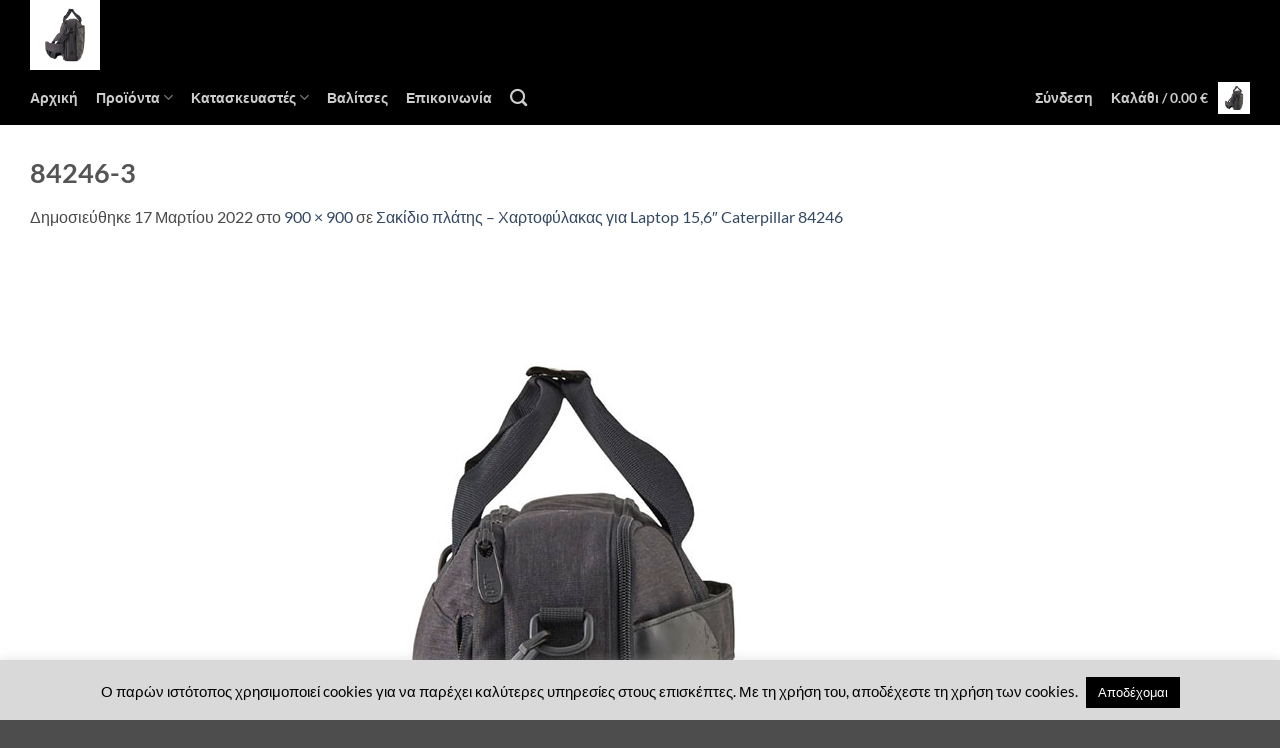

--- FILE ---
content_type: text/html; charset=UTF-8
request_url: https://www.liontosbags.gr/?attachment_id=2934
body_size: 76159
content:

<!DOCTYPE html>
<html lang="el" class="loading-site no-js">
<head>
	<meta charset="UTF-8" />
	<link rel="profile" href="https://gmpg.org/xfn/11" />
	<link rel="pingback" href="https://www.liontosbags.gr/xmlrpc.php" />

	<script>(function(html){html.className = html.className.replace(/\bno-js\b/,'js')})(document.documentElement);</script>
<meta name='robots' content='index, follow, max-image-preview:large, max-snippet:-1, max-video-preview:-1' />
<meta name="viewport" content="width=device-width, initial-scale=1" />
	<!-- This site is optimized with the Yoast SEO plugin v26.8 - https://yoast.com/product/yoast-seo-wordpress/ -->
	<title>84246-3 | Liontosbags.gr</title>
	<link rel="canonical" href="https://www.liontosbags.gr/" />
	<meta property="og:locale" content="el_GR" />
	<meta property="og:type" content="article" />
	<meta property="og:title" content="84246-3 | Liontosbags.gr" />
	<meta property="og:url" content="https://www.liontosbags.gr/" />
	<meta property="og:site_name" content="Liontosbags.gr" />
	<meta property="og:image" content="https://www.liontosbags.gr" />
	<meta property="og:image:width" content="900" />
	<meta property="og:image:height" content="900" />
	<meta property="og:image:type" content="image/jpeg" />
	<script type="application/ld+json" class="yoast-schema-graph">{"@context":"https://schema.org","@graph":[{"@type":"WebPage","@id":"https://www.liontosbags.gr/","url":"https://www.liontosbags.gr/","name":"84246-3 | Liontosbags.gr","isPartOf":{"@id":"https://www.liontosbags.gr/#website"},"primaryImageOfPage":{"@id":"https://www.liontosbags.gr/#primaryimage"},"image":{"@id":"https://www.liontosbags.gr/#primaryimage"},"thumbnailUrl":"https://www.liontosbags.gr/wp-content/uploads/2022/03/84246-3.jpg","datePublished":"2022-03-17T14:00:16+00:00","breadcrumb":{"@id":"https://www.liontosbags.gr/#breadcrumb"},"inLanguage":"el","potentialAction":[{"@type":"ReadAction","target":["https://www.liontosbags.gr/"]}]},{"@type":"ImageObject","inLanguage":"el","@id":"https://www.liontosbags.gr/#primaryimage","url":"https://www.liontosbags.gr/wp-content/uploads/2022/03/84246-3.jpg","contentUrl":"https://www.liontosbags.gr/wp-content/uploads/2022/03/84246-3.jpg","width":900,"height":900},{"@type":"BreadcrumbList","@id":"https://www.liontosbags.gr/#breadcrumb","itemListElement":[{"@type":"ListItem","position":1,"name":"Home","item":"https://www.liontosbags.gr/"},{"@type":"ListItem","position":2,"name":"Σακίδιο πλάτης &#8211; Χαρτοφύλακας για Laptop 15,6″ Caterpillar 84246","item":"https://www.liontosbags.gr/products/caterpillar-84246/"},{"@type":"ListItem","position":3,"name":"84246-3"}]},{"@type":"WebSite","@id":"https://www.liontosbags.gr/#website","url":"https://www.liontosbags.gr/","name":"Liontosbags.gr","description":"Βαλίτσες και Eίδη Ταξιδίου","potentialAction":[{"@type":"SearchAction","target":{"@type":"EntryPoint","urlTemplate":"https://www.liontosbags.gr/?s={search_term_string}"},"query-input":{"@type":"PropertyValueSpecification","valueRequired":true,"valueName":"search_term_string"}}],"inLanguage":"el"}]}</script>
	<!-- / Yoast SEO plugin. -->


<link rel='prefetch' href='https://www.liontosbags.gr/wp-content/themes/flatsome/assets/js/flatsome.js?ver=e2eddd6c228105dac048' />
<link rel='prefetch' href='https://www.liontosbags.gr/wp-content/themes/flatsome/assets/js/chunk.slider.js?ver=3.20.4' />
<link rel='prefetch' href='https://www.liontosbags.gr/wp-content/themes/flatsome/assets/js/chunk.popups.js?ver=3.20.4' />
<link rel='prefetch' href='https://www.liontosbags.gr/wp-content/themes/flatsome/assets/js/chunk.tooltips.js?ver=3.20.4' />
<link rel='prefetch' href='https://www.liontosbags.gr/wp-content/themes/flatsome/assets/js/woocommerce.js?ver=1c9be63d628ff7c3ff4c' />
<link rel="alternate" type="application/rss+xml" title="Ροή RSS &raquo; Liontosbags.gr" href="https://www.liontosbags.gr/feed/" />
<link rel="alternate" type="application/rss+xml" title="Ροή Σχολίων &raquo; Liontosbags.gr" href="https://www.liontosbags.gr/comments/feed/" />
<link rel="alternate" title="oEmbed (JSON)" type="application/json+oembed" href="https://www.liontosbags.gr/wp-json/oembed/1.0/embed?url=https%3A%2F%2Fwww.liontosbags.gr%2F%3Fattachment_id%3D2934%23main" />
<link rel="alternate" title="oEmbed (XML)" type="text/xml+oembed" href="https://www.liontosbags.gr/wp-json/oembed/1.0/embed?url=https%3A%2F%2Fwww.liontosbags.gr%2F%3Fattachment_id%3D2934%23main&#038;format=xml" />
<style id='wp-img-auto-sizes-contain-inline-css' type='text/css'>
img:is([sizes=auto i],[sizes^="auto," i]){contain-intrinsic-size:3000px 1500px}
/*# sourceURL=wp-img-auto-sizes-contain-inline-css */
</style>
<style id='wp-block-library-inline-css' type='text/css'>
:root{--wp-block-synced-color:#7a00df;--wp-block-synced-color--rgb:122,0,223;--wp-bound-block-color:var(--wp-block-synced-color);--wp-editor-canvas-background:#ddd;--wp-admin-theme-color:#007cba;--wp-admin-theme-color--rgb:0,124,186;--wp-admin-theme-color-darker-10:#006ba1;--wp-admin-theme-color-darker-10--rgb:0,107,160.5;--wp-admin-theme-color-darker-20:#005a87;--wp-admin-theme-color-darker-20--rgb:0,90,135;--wp-admin-border-width-focus:2px}@media (min-resolution:192dpi){:root{--wp-admin-border-width-focus:1.5px}}.wp-element-button{cursor:pointer}:root .has-very-light-gray-background-color{background-color:#eee}:root .has-very-dark-gray-background-color{background-color:#313131}:root .has-very-light-gray-color{color:#eee}:root .has-very-dark-gray-color{color:#313131}:root .has-vivid-green-cyan-to-vivid-cyan-blue-gradient-background{background:linear-gradient(135deg,#00d084,#0693e3)}:root .has-purple-crush-gradient-background{background:linear-gradient(135deg,#34e2e4,#4721fb 50%,#ab1dfe)}:root .has-hazy-dawn-gradient-background{background:linear-gradient(135deg,#faaca8,#dad0ec)}:root .has-subdued-olive-gradient-background{background:linear-gradient(135deg,#fafae1,#67a671)}:root .has-atomic-cream-gradient-background{background:linear-gradient(135deg,#fdd79a,#004a59)}:root .has-nightshade-gradient-background{background:linear-gradient(135deg,#330968,#31cdcf)}:root .has-midnight-gradient-background{background:linear-gradient(135deg,#020381,#2874fc)}:root{--wp--preset--font-size--normal:16px;--wp--preset--font-size--huge:42px}.has-regular-font-size{font-size:1em}.has-larger-font-size{font-size:2.625em}.has-normal-font-size{font-size:var(--wp--preset--font-size--normal)}.has-huge-font-size{font-size:var(--wp--preset--font-size--huge)}.has-text-align-center{text-align:center}.has-text-align-left{text-align:left}.has-text-align-right{text-align:right}.has-fit-text{white-space:nowrap!important}#end-resizable-editor-section{display:none}.aligncenter{clear:both}.items-justified-left{justify-content:flex-start}.items-justified-center{justify-content:center}.items-justified-right{justify-content:flex-end}.items-justified-space-between{justify-content:space-between}.screen-reader-text{border:0;clip-path:inset(50%);height:1px;margin:-1px;overflow:hidden;padding:0;position:absolute;width:1px;word-wrap:normal!important}.screen-reader-text:focus{background-color:#ddd;clip-path:none;color:#444;display:block;font-size:1em;height:auto;left:5px;line-height:normal;padding:15px 23px 14px;text-decoration:none;top:5px;width:auto;z-index:100000}html :where(.has-border-color){border-style:solid}html :where([style*=border-top-color]){border-top-style:solid}html :where([style*=border-right-color]){border-right-style:solid}html :where([style*=border-bottom-color]){border-bottom-style:solid}html :where([style*=border-left-color]){border-left-style:solid}html :where([style*=border-width]){border-style:solid}html :where([style*=border-top-width]){border-top-style:solid}html :where([style*=border-right-width]){border-right-style:solid}html :where([style*=border-bottom-width]){border-bottom-style:solid}html :where([style*=border-left-width]){border-left-style:solid}html :where(img[class*=wp-image-]){height:auto;max-width:100%}:where(figure){margin:0 0 1em}html :where(.is-position-sticky){--wp-admin--admin-bar--position-offset:var(--wp-admin--admin-bar--height,0px)}@media screen and (max-width:600px){html :where(.is-position-sticky){--wp-admin--admin-bar--position-offset:0px}}

/*# sourceURL=wp-block-library-inline-css */
</style><style id='global-styles-inline-css' type='text/css'>
:root{--wp--preset--aspect-ratio--square: 1;--wp--preset--aspect-ratio--4-3: 4/3;--wp--preset--aspect-ratio--3-4: 3/4;--wp--preset--aspect-ratio--3-2: 3/2;--wp--preset--aspect-ratio--2-3: 2/3;--wp--preset--aspect-ratio--16-9: 16/9;--wp--preset--aspect-ratio--9-16: 9/16;--wp--preset--color--black: #000000;--wp--preset--color--cyan-bluish-gray: #abb8c3;--wp--preset--color--white: #ffffff;--wp--preset--color--pale-pink: #f78da7;--wp--preset--color--vivid-red: #cf2e2e;--wp--preset--color--luminous-vivid-orange: #ff6900;--wp--preset--color--luminous-vivid-amber: #fcb900;--wp--preset--color--light-green-cyan: #7bdcb5;--wp--preset--color--vivid-green-cyan: #00d084;--wp--preset--color--pale-cyan-blue: #8ed1fc;--wp--preset--color--vivid-cyan-blue: #0693e3;--wp--preset--color--vivid-purple: #9b51e0;--wp--preset--color--primary: #446084;--wp--preset--color--secondary: #000000;--wp--preset--color--success: #627D47;--wp--preset--color--alert: #b20000;--wp--preset--gradient--vivid-cyan-blue-to-vivid-purple: linear-gradient(135deg,rgb(6,147,227) 0%,rgb(155,81,224) 100%);--wp--preset--gradient--light-green-cyan-to-vivid-green-cyan: linear-gradient(135deg,rgb(122,220,180) 0%,rgb(0,208,130) 100%);--wp--preset--gradient--luminous-vivid-amber-to-luminous-vivid-orange: linear-gradient(135deg,rgb(252,185,0) 0%,rgb(255,105,0) 100%);--wp--preset--gradient--luminous-vivid-orange-to-vivid-red: linear-gradient(135deg,rgb(255,105,0) 0%,rgb(207,46,46) 100%);--wp--preset--gradient--very-light-gray-to-cyan-bluish-gray: linear-gradient(135deg,rgb(238,238,238) 0%,rgb(169,184,195) 100%);--wp--preset--gradient--cool-to-warm-spectrum: linear-gradient(135deg,rgb(74,234,220) 0%,rgb(151,120,209) 20%,rgb(207,42,186) 40%,rgb(238,44,130) 60%,rgb(251,105,98) 80%,rgb(254,248,76) 100%);--wp--preset--gradient--blush-light-purple: linear-gradient(135deg,rgb(255,206,236) 0%,rgb(152,150,240) 100%);--wp--preset--gradient--blush-bordeaux: linear-gradient(135deg,rgb(254,205,165) 0%,rgb(254,45,45) 50%,rgb(107,0,62) 100%);--wp--preset--gradient--luminous-dusk: linear-gradient(135deg,rgb(255,203,112) 0%,rgb(199,81,192) 50%,rgb(65,88,208) 100%);--wp--preset--gradient--pale-ocean: linear-gradient(135deg,rgb(255,245,203) 0%,rgb(182,227,212) 50%,rgb(51,167,181) 100%);--wp--preset--gradient--electric-grass: linear-gradient(135deg,rgb(202,248,128) 0%,rgb(113,206,126) 100%);--wp--preset--gradient--midnight: linear-gradient(135deg,rgb(2,3,129) 0%,rgb(40,116,252) 100%);--wp--preset--font-size--small: 13px;--wp--preset--font-size--medium: 20px;--wp--preset--font-size--large: 36px;--wp--preset--font-size--x-large: 42px;--wp--preset--spacing--20: 0.44rem;--wp--preset--spacing--30: 0.67rem;--wp--preset--spacing--40: 1rem;--wp--preset--spacing--50: 1.5rem;--wp--preset--spacing--60: 2.25rem;--wp--preset--spacing--70: 3.38rem;--wp--preset--spacing--80: 5.06rem;--wp--preset--shadow--natural: 6px 6px 9px rgba(0, 0, 0, 0.2);--wp--preset--shadow--deep: 12px 12px 50px rgba(0, 0, 0, 0.4);--wp--preset--shadow--sharp: 6px 6px 0px rgba(0, 0, 0, 0.2);--wp--preset--shadow--outlined: 6px 6px 0px -3px rgb(255, 255, 255), 6px 6px rgb(0, 0, 0);--wp--preset--shadow--crisp: 6px 6px 0px rgb(0, 0, 0);}:where(body) { margin: 0; }.wp-site-blocks > .alignleft { float: left; margin-right: 2em; }.wp-site-blocks > .alignright { float: right; margin-left: 2em; }.wp-site-blocks > .aligncenter { justify-content: center; margin-left: auto; margin-right: auto; }:where(.is-layout-flex){gap: 0.5em;}:where(.is-layout-grid){gap: 0.5em;}.is-layout-flow > .alignleft{float: left;margin-inline-start: 0;margin-inline-end: 2em;}.is-layout-flow > .alignright{float: right;margin-inline-start: 2em;margin-inline-end: 0;}.is-layout-flow > .aligncenter{margin-left: auto !important;margin-right: auto !important;}.is-layout-constrained > .alignleft{float: left;margin-inline-start: 0;margin-inline-end: 2em;}.is-layout-constrained > .alignright{float: right;margin-inline-start: 2em;margin-inline-end: 0;}.is-layout-constrained > .aligncenter{margin-left: auto !important;margin-right: auto !important;}.is-layout-constrained > :where(:not(.alignleft):not(.alignright):not(.alignfull)){margin-left: auto !important;margin-right: auto !important;}body .is-layout-flex{display: flex;}.is-layout-flex{flex-wrap: wrap;align-items: center;}.is-layout-flex > :is(*, div){margin: 0;}body .is-layout-grid{display: grid;}.is-layout-grid > :is(*, div){margin: 0;}body{padding-top: 0px;padding-right: 0px;padding-bottom: 0px;padding-left: 0px;}a:where(:not(.wp-element-button)){text-decoration: none;}:root :where(.wp-element-button, .wp-block-button__link){background-color: #32373c;border-width: 0;color: #fff;font-family: inherit;font-size: inherit;font-style: inherit;font-weight: inherit;letter-spacing: inherit;line-height: inherit;padding-top: calc(0.667em + 2px);padding-right: calc(1.333em + 2px);padding-bottom: calc(0.667em + 2px);padding-left: calc(1.333em + 2px);text-decoration: none;text-transform: inherit;}.has-black-color{color: var(--wp--preset--color--black) !important;}.has-cyan-bluish-gray-color{color: var(--wp--preset--color--cyan-bluish-gray) !important;}.has-white-color{color: var(--wp--preset--color--white) !important;}.has-pale-pink-color{color: var(--wp--preset--color--pale-pink) !important;}.has-vivid-red-color{color: var(--wp--preset--color--vivid-red) !important;}.has-luminous-vivid-orange-color{color: var(--wp--preset--color--luminous-vivid-orange) !important;}.has-luminous-vivid-amber-color{color: var(--wp--preset--color--luminous-vivid-amber) !important;}.has-light-green-cyan-color{color: var(--wp--preset--color--light-green-cyan) !important;}.has-vivid-green-cyan-color{color: var(--wp--preset--color--vivid-green-cyan) !important;}.has-pale-cyan-blue-color{color: var(--wp--preset--color--pale-cyan-blue) !important;}.has-vivid-cyan-blue-color{color: var(--wp--preset--color--vivid-cyan-blue) !important;}.has-vivid-purple-color{color: var(--wp--preset--color--vivid-purple) !important;}.has-primary-color{color: var(--wp--preset--color--primary) !important;}.has-secondary-color{color: var(--wp--preset--color--secondary) !important;}.has-success-color{color: var(--wp--preset--color--success) !important;}.has-alert-color{color: var(--wp--preset--color--alert) !important;}.has-black-background-color{background-color: var(--wp--preset--color--black) !important;}.has-cyan-bluish-gray-background-color{background-color: var(--wp--preset--color--cyan-bluish-gray) !important;}.has-white-background-color{background-color: var(--wp--preset--color--white) !important;}.has-pale-pink-background-color{background-color: var(--wp--preset--color--pale-pink) !important;}.has-vivid-red-background-color{background-color: var(--wp--preset--color--vivid-red) !important;}.has-luminous-vivid-orange-background-color{background-color: var(--wp--preset--color--luminous-vivid-orange) !important;}.has-luminous-vivid-amber-background-color{background-color: var(--wp--preset--color--luminous-vivid-amber) !important;}.has-light-green-cyan-background-color{background-color: var(--wp--preset--color--light-green-cyan) !important;}.has-vivid-green-cyan-background-color{background-color: var(--wp--preset--color--vivid-green-cyan) !important;}.has-pale-cyan-blue-background-color{background-color: var(--wp--preset--color--pale-cyan-blue) !important;}.has-vivid-cyan-blue-background-color{background-color: var(--wp--preset--color--vivid-cyan-blue) !important;}.has-vivid-purple-background-color{background-color: var(--wp--preset--color--vivid-purple) !important;}.has-primary-background-color{background-color: var(--wp--preset--color--primary) !important;}.has-secondary-background-color{background-color: var(--wp--preset--color--secondary) !important;}.has-success-background-color{background-color: var(--wp--preset--color--success) !important;}.has-alert-background-color{background-color: var(--wp--preset--color--alert) !important;}.has-black-border-color{border-color: var(--wp--preset--color--black) !important;}.has-cyan-bluish-gray-border-color{border-color: var(--wp--preset--color--cyan-bluish-gray) !important;}.has-white-border-color{border-color: var(--wp--preset--color--white) !important;}.has-pale-pink-border-color{border-color: var(--wp--preset--color--pale-pink) !important;}.has-vivid-red-border-color{border-color: var(--wp--preset--color--vivid-red) !important;}.has-luminous-vivid-orange-border-color{border-color: var(--wp--preset--color--luminous-vivid-orange) !important;}.has-luminous-vivid-amber-border-color{border-color: var(--wp--preset--color--luminous-vivid-amber) !important;}.has-light-green-cyan-border-color{border-color: var(--wp--preset--color--light-green-cyan) !important;}.has-vivid-green-cyan-border-color{border-color: var(--wp--preset--color--vivid-green-cyan) !important;}.has-pale-cyan-blue-border-color{border-color: var(--wp--preset--color--pale-cyan-blue) !important;}.has-vivid-cyan-blue-border-color{border-color: var(--wp--preset--color--vivid-cyan-blue) !important;}.has-vivid-purple-border-color{border-color: var(--wp--preset--color--vivid-purple) !important;}.has-primary-border-color{border-color: var(--wp--preset--color--primary) !important;}.has-secondary-border-color{border-color: var(--wp--preset--color--secondary) !important;}.has-success-border-color{border-color: var(--wp--preset--color--success) !important;}.has-alert-border-color{border-color: var(--wp--preset--color--alert) !important;}.has-vivid-cyan-blue-to-vivid-purple-gradient-background{background: var(--wp--preset--gradient--vivid-cyan-blue-to-vivid-purple) !important;}.has-light-green-cyan-to-vivid-green-cyan-gradient-background{background: var(--wp--preset--gradient--light-green-cyan-to-vivid-green-cyan) !important;}.has-luminous-vivid-amber-to-luminous-vivid-orange-gradient-background{background: var(--wp--preset--gradient--luminous-vivid-amber-to-luminous-vivid-orange) !important;}.has-luminous-vivid-orange-to-vivid-red-gradient-background{background: var(--wp--preset--gradient--luminous-vivid-orange-to-vivid-red) !important;}.has-very-light-gray-to-cyan-bluish-gray-gradient-background{background: var(--wp--preset--gradient--very-light-gray-to-cyan-bluish-gray) !important;}.has-cool-to-warm-spectrum-gradient-background{background: var(--wp--preset--gradient--cool-to-warm-spectrum) !important;}.has-blush-light-purple-gradient-background{background: var(--wp--preset--gradient--blush-light-purple) !important;}.has-blush-bordeaux-gradient-background{background: var(--wp--preset--gradient--blush-bordeaux) !important;}.has-luminous-dusk-gradient-background{background: var(--wp--preset--gradient--luminous-dusk) !important;}.has-pale-ocean-gradient-background{background: var(--wp--preset--gradient--pale-ocean) !important;}.has-electric-grass-gradient-background{background: var(--wp--preset--gradient--electric-grass) !important;}.has-midnight-gradient-background{background: var(--wp--preset--gradient--midnight) !important;}.has-small-font-size{font-size: var(--wp--preset--font-size--small) !important;}.has-medium-font-size{font-size: var(--wp--preset--font-size--medium) !important;}.has-large-font-size{font-size: var(--wp--preset--font-size--large) !important;}.has-x-large-font-size{font-size: var(--wp--preset--font-size--x-large) !important;}
/*# sourceURL=global-styles-inline-css */
</style>

<style id='woocommerce-inline-inline-css' type='text/css'>
.woocommerce form .form-row .required { visibility: visible; }
/*# sourceURL=woocommerce-inline-inline-css */
</style>
<link rel='stylesheet' id='wpo_min-header-0-css' href='https://www.liontosbags.gr/wp-content/cache/wpo-minify/1769102922/assets/wpo-minify-header-043e422c.min.css' type='text/css' media='all' />
<script type="text/javascript" id="wpo_min-header-0-js-extra">
/* <![CDATA[ */
var sgr = {"sgr_site_key":"6LfAPTEpAAAAAKmiZ7GfbA_vCNAf1lnJ0sgryoyf"};
var Cli_Data = {"nn_cookie_ids":[],"cookielist":[],"non_necessary_cookies":[],"ccpaEnabled":"","ccpaRegionBased":"","ccpaBarEnabled":"","strictlyEnabled":["necessary","obligatoire"],"ccpaType":"gdpr","js_blocking":"","custom_integration":"","triggerDomRefresh":"","secure_cookies":""};
var cli_cookiebar_settings = {"animate_speed_hide":"500","animate_speed_show":"500","background":"#d9d9d9","border":"#cccccc","border_on":"","button_1_button_colour":"#000","button_1_button_hover":"#000000","button_1_link_colour":"#fff","button_1_as_button":"1","button_1_new_win":"","button_2_button_colour":"#333","button_2_button_hover":"#292929","button_2_link_colour":"#444","button_2_as_button":"","button_2_hidebar":"","button_3_button_colour":"#000","button_3_button_hover":"#000000","button_3_link_colour":"#fff","button_3_as_button":"1","button_3_new_win":"","button_4_button_colour":"#000","button_4_button_hover":"#000000","button_4_link_colour":"#fff","button_4_as_button":"1","button_7_button_colour":"#61a229","button_7_button_hover":"#4e8221","button_7_link_colour":"#fff","button_7_as_button":"1","button_7_new_win":"","font_family":"inherit","header_fix":"1","notify_animate_hide":"1","notify_animate_show":"","notify_div_id":"#cookie-law-info-bar","notify_position_horizontal":"right","notify_position_vertical":"bottom","scroll_close":"","scroll_close_reload":"","accept_close_reload":"","reject_close_reload":"","showagain_tab":"","showagain_background":"#fff","showagain_border":"#000","showagain_div_id":"#cookie-law-info-again","showagain_x_position":"100px","text":"#000","show_once_yn":"","show_once":"10000","logging_on":"","as_popup":"","popup_overlay":"1","bar_heading_text":"","cookie_bar_as":"banner","popup_showagain_position":"bottom-right","widget_position":"left"};
var log_object = {"ajax_url":"https://www.liontosbags.gr/wp-admin/admin-ajax.php"};
//# sourceURL=wpo_min-header-0-js-extra
/* ]]> */
</script>
<script type="text/javascript" src="https://www.liontosbags.gr/wp-content/cache/wpo-minify/1769102922/assets/wpo-minify-header-bd161c27.min.js" id="wpo_min-header-0-js"></script>
<script type="text/javascript" id="wpo_min-header-1-js-extra">
/* <![CDATA[ */
var wc_add_to_cart_params = {"ajax_url":"/wp-admin/admin-ajax.php","wc_ajax_url":"/?wc-ajax=%%endpoint%%","i18n_view_cart":"\u039a\u03b1\u03bb\u03ac\u03b8\u03b9","cart_url":"https://www.liontosbags.gr/cart/","is_cart":"","cart_redirect_after_add":"no"};
var woocommerce_params = {"ajax_url":"/wp-admin/admin-ajax.php","wc_ajax_url":"/?wc-ajax=%%endpoint%%","i18n_password_show":"\u0395\u03bc\u03c6\u03ac\u03bd\u03b9\u03c3\u03b7 \u03c3\u03c5\u03bd\u03b8\u03b7\u03bc\u03b1\u03c4\u03b9\u03ba\u03bf\u03cd","i18n_password_hide":"\u0391\u03c0\u03cc\u03ba\u03c1\u03c5\u03c8\u03b7 \u03c3\u03c5\u03bd\u03b8\u03b7\u03bc\u03b1\u03c4\u03b9\u03ba\u03bf\u03cd"};
//# sourceURL=wpo_min-header-1-js-extra
/* ]]> */
</script>
<script type="text/javascript" src="https://www.liontosbags.gr/wp-content/cache/wpo-minify/1769102922/assets/wpo-minify-header-e8bd3705.min.js" id="wpo_min-header-1-js" defer="defer" data-wp-strategy="defer"></script>
<script type="text/javascript" src="https://www.liontosbags.gr/wp-content/cache/wpo-minify/1769102922/assets/wpo-minify-header-bc460a78.min.js" id="wpo_min-header-2-js"></script>
<link rel="https://api.w.org/" href="https://www.liontosbags.gr/wp-json/" /><link rel="alternate" title="JSON" type="application/json" href="https://www.liontosbags.gr/wp-json/wp/v2/media/2934" /><link rel="EditURI" type="application/rsd+xml" title="RSD" href="https://www.liontosbags.gr/xmlrpc.php?rsd" />

<link rel='shortlink' href='https://www.liontosbags.gr/?p=2934' />
<script type="text/javascript">
(function(url){
	if(/(?:Chrome\/26\.0\.1410\.63 Safari\/537\.31|WordfenceTestMonBot)/.test(navigator.userAgent)){ return; }
	var addEvent = function(evt, handler) {
		if (window.addEventListener) {
			document.addEventListener(evt, handler, false);
		} else if (window.attachEvent) {
			document.attachEvent('on' + evt, handler);
		}
	};
	var removeEvent = function(evt, handler) {
		if (window.removeEventListener) {
			document.removeEventListener(evt, handler, false);
		} else if (window.detachEvent) {
			document.detachEvent('on' + evt, handler);
		}
	};
	var evts = 'contextmenu dblclick drag dragend dragenter dragleave dragover dragstart drop keydown keypress keyup mousedown mousemove mouseout mouseover mouseup mousewheel scroll'.split(' ');
	var logHuman = function() {
		if (window.wfLogHumanRan) { return; }
		window.wfLogHumanRan = true;
		var wfscr = document.createElement('script');
		wfscr.type = 'text/javascript';
		wfscr.async = true;
		wfscr.src = url + '&r=' + Math.random();
		(document.getElementsByTagName('head')[0]||document.getElementsByTagName('body')[0]).appendChild(wfscr);
		for (var i = 0; i < evts.length; i++) {
			removeEvent(evts[i], logHuman);
		}
	};
	for (var i = 0; i < evts.length; i++) {
		addEvent(evts[i], logHuman);
	}
})('//www.liontosbags.gr/?wordfence_lh=1&hid=94E105229B651FFBCD86694E8905BC60');
</script>	<noscript><style>.woocommerce-product-gallery{ opacity: 1 !important; }</style></noscript>
	<link rel="icon" href="https://www.liontosbags.gr/wp-content/uploads/2022/11/cropped-logo-32x32.jpg" sizes="32x32" />
<link rel="icon" href="https://www.liontosbags.gr/wp-content/uploads/2022/11/cropped-logo-192x192.jpg" sizes="192x192" />
<link rel="apple-touch-icon" href="https://www.liontosbags.gr/wp-content/uploads/2022/11/cropped-logo-180x180.jpg" />
<meta name="msapplication-TileImage" content="https://www.liontosbags.gr/wp-content/uploads/2022/11/cropped-logo-270x270.jpg" />
<style id="custom-css" type="text/css">:root {--primary-color: #446084;--fs-color-primary: #446084;--fs-color-secondary: #000000;--fs-color-success: #627D47;--fs-color-alert: #b20000;--fs-color-base: #4a4a4a;--fs-experimental-link-color: #334862;--fs-experimental-link-color-hover: #111;}.tooltipster-base {--tooltip-color: #fff;--tooltip-bg-color: #000;}.off-canvas-right .mfp-content, .off-canvas-left .mfp-content {--drawer-width: 300px;}.off-canvas .mfp-content.off-canvas-cart {--drawer-width: 360px;}.container-width, .full-width .ubermenu-nav, .container, .row{max-width: 1250px}.row.row-collapse{max-width: 1220px}.row.row-small{max-width: 1242.5px}.row.row-large{max-width: 1280px}.header-main{height: 70px}#logo img{max-height: 70px}#logo{width:400px;}.header-bottom{min-height: 55px}.header-top{min-height: 30px}.transparent .header-main{height: 90px}.transparent #logo img{max-height: 90px}.has-transparent + .page-title:first-of-type,.has-transparent + #main > .page-title,.has-transparent + #main > div > .page-title,.has-transparent + #main .page-header-wrapper:first-of-type .page-title{padding-top: 140px;}.header.show-on-scroll,.stuck .header-main{height:70px!important}.stuck #logo img{max-height: 70px!important}.header-bg-color {background-color: #000000}.header-bottom {background-color: #000000}.top-bar-nav > li > a{line-height: 16px }.header-main .nav > li > a{line-height: 16px }.header-bottom-nav > li > a{line-height: 16px }@media (max-width: 549px) {.header-main{height: 70px}#logo img{max-height: 70px}}.nav-dropdown{border-radius:3px}.nav-dropdown{font-size:85%}body{font-family: Lato, sans-serif;}body {font-weight: 400;font-style: normal;}.nav > li > a {font-family: Lato, sans-serif;}.mobile-sidebar-levels-2 .nav > li > ul > li > a {font-family: Lato, sans-serif;}.nav > li > a,.mobile-sidebar-levels-2 .nav > li > ul > li > a {font-weight: 700;font-style: normal;}h1,h2,h3,h4,h5,h6,.heading-font, .off-canvas-center .nav-sidebar.nav-vertical > li > a{font-family: Lato, sans-serif;}h1,h2,h3,h4,h5,h6,.heading-font,.banner h1,.banner h2 {font-weight: 700;font-style: normal;}.alt-font{font-family: "Dancing Script", sans-serif;}.alt-font {font-weight: 400!important;font-style: normal!important;}@media screen and (min-width: 550px){.products .box-vertical .box-image{min-width: 350px!important;width: 350px!important;}}.footer-1{background-color: #000000}.nav-vertical-fly-out > li + li {border-top-width: 1px; border-top-style: solid;}.label-new.menu-item > a:after{content:"New";}.label-hot.menu-item > a:after{content:"Hot";}.label-sale.menu-item > a:after{content:"Sale";}.label-popular.menu-item > a:after{content:"Popular";}</style><style id="kirki-inline-styles">/* latin-ext */
@font-face {
  font-family: 'Lato';
  font-style: normal;
  font-weight: 400;
  font-display: swap;
  src: url(https://www.liontosbags.gr/wp-content/fonts/lato/S6uyw4BMUTPHjxAwXjeu.woff2) format('woff2');
  unicode-range: U+0100-02BA, U+02BD-02C5, U+02C7-02CC, U+02CE-02D7, U+02DD-02FF, U+0304, U+0308, U+0329, U+1D00-1DBF, U+1E00-1E9F, U+1EF2-1EFF, U+2020, U+20A0-20AB, U+20AD-20C0, U+2113, U+2C60-2C7F, U+A720-A7FF;
}
/* latin */
@font-face {
  font-family: 'Lato';
  font-style: normal;
  font-weight: 400;
  font-display: swap;
  src: url(https://www.liontosbags.gr/wp-content/fonts/lato/S6uyw4BMUTPHjx4wXg.woff2) format('woff2');
  unicode-range: U+0000-00FF, U+0131, U+0152-0153, U+02BB-02BC, U+02C6, U+02DA, U+02DC, U+0304, U+0308, U+0329, U+2000-206F, U+20AC, U+2122, U+2191, U+2193, U+2212, U+2215, U+FEFF, U+FFFD;
}
/* latin-ext */
@font-face {
  font-family: 'Lato';
  font-style: normal;
  font-weight: 700;
  font-display: swap;
  src: url(https://www.liontosbags.gr/wp-content/fonts/lato/S6u9w4BMUTPHh6UVSwaPGR_p.woff2) format('woff2');
  unicode-range: U+0100-02BA, U+02BD-02C5, U+02C7-02CC, U+02CE-02D7, U+02DD-02FF, U+0304, U+0308, U+0329, U+1D00-1DBF, U+1E00-1E9F, U+1EF2-1EFF, U+2020, U+20A0-20AB, U+20AD-20C0, U+2113, U+2C60-2C7F, U+A720-A7FF;
}
/* latin */
@font-face {
  font-family: 'Lato';
  font-style: normal;
  font-weight: 700;
  font-display: swap;
  src: url(https://www.liontosbags.gr/wp-content/fonts/lato/S6u9w4BMUTPHh6UVSwiPGQ.woff2) format('woff2');
  unicode-range: U+0000-00FF, U+0131, U+0152-0153, U+02BB-02BC, U+02C6, U+02DA, U+02DC, U+0304, U+0308, U+0329, U+2000-206F, U+20AC, U+2122, U+2191, U+2193, U+2212, U+2215, U+FEFF, U+FFFD;
}/* vietnamese */
@font-face {
  font-family: 'Dancing Script';
  font-style: normal;
  font-weight: 400;
  font-display: swap;
  src: url(https://www.liontosbags.gr/wp-content/fonts/dancing-script/If2cXTr6YS-zF4S-kcSWSVi_sxjsohD9F50Ruu7BMSo3Rep8ltA.woff2) format('woff2');
  unicode-range: U+0102-0103, U+0110-0111, U+0128-0129, U+0168-0169, U+01A0-01A1, U+01AF-01B0, U+0300-0301, U+0303-0304, U+0308-0309, U+0323, U+0329, U+1EA0-1EF9, U+20AB;
}
/* latin-ext */
@font-face {
  font-family: 'Dancing Script';
  font-style: normal;
  font-weight: 400;
  font-display: swap;
  src: url(https://www.liontosbags.gr/wp-content/fonts/dancing-script/If2cXTr6YS-zF4S-kcSWSVi_sxjsohD9F50Ruu7BMSo3ROp8ltA.woff2) format('woff2');
  unicode-range: U+0100-02BA, U+02BD-02C5, U+02C7-02CC, U+02CE-02D7, U+02DD-02FF, U+0304, U+0308, U+0329, U+1D00-1DBF, U+1E00-1E9F, U+1EF2-1EFF, U+2020, U+20A0-20AB, U+20AD-20C0, U+2113, U+2C60-2C7F, U+A720-A7FF;
}
/* latin */
@font-face {
  font-family: 'Dancing Script';
  font-style: normal;
  font-weight: 400;
  font-display: swap;
  src: url(https://www.liontosbags.gr/wp-content/fonts/dancing-script/If2cXTr6YS-zF4S-kcSWSVi_sxjsohD9F50Ruu7BMSo3Sup8.woff2) format('woff2');
  unicode-range: U+0000-00FF, U+0131, U+0152-0153, U+02BB-02BC, U+02C6, U+02DA, U+02DC, U+0304, U+0308, U+0329, U+2000-206F, U+20AC, U+2122, U+2191, U+2193, U+2212, U+2215, U+FEFF, U+FFFD;
}</style>
<!-- Global site tag (gtag.js) - Google Analytics -->
<script async src="https://www.googletagmanager.com/gtag/js?id=G-LLN2LSYR6P"></script>
<script>
  window.dataLayer = window.dataLayer || [];
  function gtag(){dataLayer.push(arguments);}
  gtag('js', new Date());

  gtag('config', 'G-LLN2LSYR6P');
</script>
<link rel='stylesheet' id='wpo_min-footer-0-css' href='https://www.liontosbags.gr/wp-content/cache/wpo-minify/1769102922/assets/wpo-minify-footer-17a31095.min.css' type='text/css' media='all' />
</head>

<body data-rsssl=1 class="attachment wp-singular attachment-template-default single single-attachment postid-2934 attachmentid-2934 attachment-jpeg wp-theme-flatsome wp-child-theme-flatsome-child theme-flatsome woocommerce-no-js full-width lightbox nav-dropdown-has-arrow nav-dropdown-has-shadow nav-dropdown-has-border">


<a class="skip-link screen-reader-text" href="#main">Μετάβαση στο περιεχόμενο</a>

<div id="wrapper">

	
	<header id="header" class="header has-sticky sticky-jump">
		<div class="header-wrapper">
			<div id="masthead" class="header-main hide-for-sticky nav-dark">
      <div class="header-inner flex-row container logo-left medium-logo-center" role="navigation">

          <!-- Logo -->
          <div id="logo" class="flex-col logo">
            
<!-- Header logo -->
<a href="https://www.liontosbags.gr/" title="Liontosbags.gr - Βαλίτσες και Eίδη Ταξιδίου" rel="home">
		<img width="900" height="900" src="https://www.liontosbags.gr/wp-content/uploads/2022/03/84246-3.jpg" class="header-logo-sticky" alt="Liontosbags.gr"/><img width="490" height="80" src="https://www.liontosbags.gr/wp-content/uploads/2021/05/logo-head.png" class="header_logo header-logo" alt="Liontosbags.gr"/><img  width="900" height="900" src="https://www.liontosbags.gr/wp-content/uploads/2022/03/84246-3.jpg" class="header-logo-dark" alt="Liontosbags.gr"/></a>
          </div>

          <!-- Mobile Left Elements -->
          <div class="flex-col show-for-medium flex-left">
            <ul class="mobile-nav nav nav-left ">
              <li class="nav-icon has-icon">
			<a href="#" class="is-small" data-open="#main-menu" data-pos="left" data-bg="main-menu-overlay" role="button" aria-label="Menu" aria-controls="main-menu" aria-expanded="false" aria-haspopup="dialog" data-flatsome-role-button>
			<i class="icon-menu" aria-hidden="true"></i>					</a>
	</li>
            </ul>
          </div>

          <!-- Left Elements -->
          <div class="flex-col hide-for-medium flex-left
            flex-grow">
            <ul class="header-nav header-nav-main nav nav-left  nav-uppercase" >
                          </ul>
          </div>

          <!-- Right Elements -->
          <div class="flex-col hide-for-medium flex-right">
            <ul class="header-nav header-nav-main nav nav-right  nav-uppercase">
                          </ul>
          </div>

          <!-- Mobile Right Elements -->
          <div class="flex-col show-for-medium flex-right">
            <ul class="mobile-nav nav nav-right ">
              <li class="cart-item has-icon">


		<a href="https://www.liontosbags.gr/cart/" class="header-cart-link nav-top-link is-small off-canvas-toggle" title="Καλάθι" aria-label="Καλάθι" aria-expanded="false" aria-haspopup="dialog" role="button" data-open="#cart-popup" data-class="off-canvas-cart" data-pos="right" aria-controls="cart-popup" data-flatsome-role-button>

  <span class="image-icon header-cart-icon" data-icon-label="0">
	<img class="cart-img-icon" alt="Καλάθι" src="https://www.liontosbags.gr/wp-content/uploads/2022/03/84246-3.jpg" width="900" height="900"/>
  </span>
</a>


  <!-- Cart Sidebar Popup -->
  <div id="cart-popup" class="mfp-hide">
  <div class="cart-popup-inner inner-padding cart-popup-inner--sticky">
      <div class="cart-popup-title text-center">
          <span class="heading-font uppercase">Καλάθι</span>
          <div class="is-divider"></div>
      </div>
	  <div class="widget_shopping_cart">
		  <div class="widget_shopping_cart_content">
			  

	<div class="ux-mini-cart-empty flex flex-row-col text-center pt pb">
				<div class="ux-mini-cart-empty-icon">
			<svg aria-hidden="true" xmlns="http://www.w3.org/2000/svg" viewBox="0 0 17 19" style="opacity:.1;height:80px;">
				<path d="M8.5 0C6.7 0 5.3 1.2 5.3 2.7v2H2.1c-.3 0-.6.3-.7.7L0 18.2c0 .4.2.8.6.8h15.7c.4 0 .7-.3.7-.7v-.1L15.6 5.4c0-.3-.3-.6-.7-.6h-3.2v-2c0-1.6-1.4-2.8-3.2-2.8zM6.7 2.7c0-.8.8-1.4 1.8-1.4s1.8.6 1.8 1.4v2H6.7v-2zm7.5 3.4 1.3 11.5h-14L2.8 6.1h2.5v1.4c0 .4.3.7.7.7.4 0 .7-.3.7-.7V6.1h3.5v1.4c0 .4.3.7.7.7s.7-.3.7-.7V6.1h2.6z" fill-rule="evenodd" clip-rule="evenodd" fill="currentColor"></path>
			</svg>
		</div>
				<p class="woocommerce-mini-cart__empty-message empty">Κανένα προϊόν στο καλάθι σας.</p>
					<p class="return-to-shop">
				<a class="button primary wc-backward" href="https://www.liontosbags.gr/products/">
					Επιστροφή στο κατάστημα				</a>
			</p>
				</div>


		  </div>
	  </div>
               </div>
  </div>

</li>
            </ul>
          </div>

      </div>

      </div>
<div id="wide-nav" class="header-bottom wide-nav nav-dark hide-for-medium">
    <div class="flex-row container">

                        <div class="flex-col hide-for-medium flex-left">
                <ul class="nav header-nav header-bottom-nav nav-left  nav-line-bottom nav-size-medium nav-spacing-medium">
                    <li id="menu-item-2626" class="menu-item menu-item-type-post_type menu-item-object-page menu-item-home menu-item-2626 menu-item-design-default"><a href="https://www.liontosbags.gr/" class="nav-top-link">Αρχική</a></li>
<li id="menu-item-318" class="menu-item menu-item-type-custom menu-item-object-custom menu-item-has-children menu-item-318 menu-item-design-custom-size has-dropdown"><a href="https://www.liontosbags.gr/products/" class="nav-top-link" aria-expanded="false" aria-haspopup="menu">Προϊόντα<i class="icon-angle-down" aria-hidden="true"></i></a><style>#menu-item-318 > .nav-dropdown {width: 400px;}</style>
<ul class="sub-menu nav-dropdown nav-dropdown-default">
	<li id="menu-item-1829" class="menu-item menu-item-type-custom menu-item-object-custom menu-item-has-children menu-item-1829 nav-dropdown-col"><a href="https://www.liontosbags.gr/eshop/balitses/">Βαλίτσες</a>
	<ul class="sub-menu nav-column nav-dropdown-default">
		<li id="menu-item-1830" class="menu-item menu-item-type-custom menu-item-object-custom menu-item-1830"><a href="https://www.liontosbags.gr/eshop/balitses-kampinas/">Βαλίτσες καμπίνας</a></li>
		<li id="menu-item-1831" class="menu-item menu-item-type-custom menu-item-object-custom menu-item-1831"><a href="https://www.liontosbags.gr/eshop/balitses-mesaies/">Βαλίτσες μεσαίες</a></li>
		<li id="menu-item-1832" class="menu-item menu-item-type-custom menu-item-object-custom menu-item-1832"><a href="https://www.liontosbags.gr/eshop/balitses-megales/">Βαλίτσες μεγάλες</a></li>
		<li id="menu-item-1833" class="menu-item menu-item-type-custom menu-item-object-custom menu-item-1833"><a href="https://www.liontosbags.gr/eshop/balitses-poly-megales/">Βαλίτσες πολύ μεγάλες</a></li>
	</ul>
</li>
	<li id="menu-item-320" class="menu-item menu-item-type-custom menu-item-object-custom menu-item-320"><a href="https://www.liontosbags.gr/eshop/tsantakia-omoy/">Τσαντάκια ώμου</a></li>
	<li id="menu-item-321" class="menu-item menu-item-type-custom menu-item-object-custom menu-item-321"><a href="https://www.liontosbags.gr/eshop/tsantakia-mesis/">Τσαντάκια μέσης</a></li>
	<li id="menu-item-323" class="menu-item menu-item-type-custom menu-item-object-custom menu-item-323"><a href="https://www.liontosbags.gr/eshop/sakidia-platis/">Σακίδια πλάτης</a></li>
	<li id="menu-item-1822" class="menu-item menu-item-type-custom menu-item-object-custom menu-item-1822"><a href="https://www.liontosbags.gr/eshop/tsantakia-podioy">Τσαντάκια ποδιού</a></li>
	<li id="menu-item-322" class="menu-item menu-item-type-custom menu-item-object-custom menu-item-322"><a href="https://www.liontosbags.gr/eshop/tsantakia-xeiros/">Τσαντάκια χειρός</a></li>
	<li id="menu-item-325" class="menu-item menu-item-type-custom menu-item-object-custom menu-item-325"><a href="https://www.liontosbags.gr/eshop/tsantes-taxydromoy/">Τσάντες ταχυδρόμου</a></li>
	<li id="menu-item-324" class="menu-item menu-item-type-custom menu-item-object-custom menu-item-324"><a href="https://www.liontosbags.gr/eshop/sakvoyage/">Σακβουαγιάζ</a></li>
	<li id="menu-item-326" class="menu-item menu-item-type-custom menu-item-object-custom menu-item-326"><a href="https://www.liontosbags.gr/eshop/epaggelmatikes-tsantes/">Επαγγελματικές τσάντες</a></li>
	<li id="menu-item-327" class="menu-item menu-item-type-custom menu-item-object-custom menu-item-327"><a href="https://www.liontosbags.gr/eshop/tsantes-laptop/">Τσάντες για Laptop</a></li>
	<li id="menu-item-328" class="menu-item menu-item-type-custom menu-item-object-custom menu-item-328"><a href="https://www.liontosbags.gr/eshop/trolley-laptop/">Trolley Laptop</a></li>
	<li id="menu-item-2035" class="menu-item menu-item-type-custom menu-item-object-custom menu-item-2035"><a href="https://www.liontosbags.gr/eshop/portofolia/">Πορτοφόλια</a></li>
	<li id="menu-item-330" class="menu-item menu-item-type-custom menu-item-object-custom menu-item-330"><a href="https://www.liontosbags.gr/eshop/accessories/">Αξεσουάρ</a></li>
</ul>
</li>
<li id="menu-item-319" class="menu-item menu-item-type-custom menu-item-object-custom menu-item-has-children menu-item-319 menu-item-design-default has-dropdown"><a class="nav-top-link" aria-expanded="false" aria-haspopup="menu">Κατασκευαστές<i class="icon-angle-down" aria-hidden="true"></i></a>
<ul class="sub-menu nav-dropdown nav-dropdown-default">
	<li id="menu-item-331" class="menu-item menu-item-type-custom menu-item-object-custom menu-item-331"><a href="https://www.liontosbags.gr/eshop/caterpillar/">Caterpillar</a></li>
	<li id="menu-item-336" class="menu-item menu-item-type-custom menu-item-object-custom menu-item-336"><a href="https://www.liontosbags.gr/eshop/diplomat/">Diplomat</a></li>
	<li id="menu-item-4807" class="menu-item menu-item-type-custom menu-item-object-custom menu-item-4807"><a href="https://www.liontosbags.gr/eshop/discovery/">Discovery</a></li>
	<li id="menu-item-332" class="menu-item menu-item-type-custom menu-item-object-custom menu-item-332"><a href="https://www.liontosbags.gr/eshop/camel-active/">Camel Active</a></li>
	<li id="menu-item-1834" class="menu-item menu-item-type-custom menu-item-object-custom menu-item-1834"><a href="https://www.liontosbags.gr/eshop/rcm/">RCM</a></li>
	<li id="menu-item-1821" class="menu-item menu-item-type-custom menu-item-object-custom menu-item-1821"><a href="https://www.liontosbags.gr/eshop/polo">Polo</a></li>
	<li id="menu-item-2034" class="menu-item menu-item-type-custom menu-item-object-custom menu-item-2034"><a href="https://www.liontosbags.gr/eshop/gm/">G.M.</a></li>
	<li id="menu-item-341" class="menu-item menu-item-type-custom menu-item-object-custom menu-item-341"><a href="https://www.liontosbags.gr/eshop/cardinal/">Cardinal</a></li>
	<li id="menu-item-335" class="menu-item menu-item-type-custom menu-item-object-custom menu-item-335"><a href="https://www.liontosbags.gr/eshop/delsey/">Delsey</a></li>
	<li id="menu-item-3235" class="menu-item menu-item-type-custom menu-item-object-custom menu-item-3235"><a href="https://www.liontosbags.gr/eshop/various/">Various</a></li>
</ul>
</li>
<li id="menu-item-2665" class="menu-item menu-item-type-post_type menu-item-object-page menu-item-2665 menu-item-design-default"><a href="https://www.liontosbags.gr/valitses/" class="nav-top-link">Βαλίτσες</a></li>
<li id="menu-item-2672" class="menu-item menu-item-type-post_type menu-item-object-page menu-item-2672 menu-item-design-default"><a href="https://www.liontosbags.gr/contact/" class="nav-top-link">Επικοινωνία</a></li>
<li class="header-search header-search-dropdown has-icon has-dropdown menu-item-has-children">
		<a href="#" aria-label="Αναζήτηση" aria-haspopup="true" aria-expanded="false" aria-controls="ux-search-dropdown" class="nav-top-link is-small"><i class="icon-search" aria-hidden="true"></i></a>
		<ul id="ux-search-dropdown" class="nav-dropdown nav-dropdown-default">
	 	<li class="header-search-form search-form html relative has-icon">
	<div class="header-search-form-wrapper">
		<div class="searchform-wrapper ux-search-box relative is-normal"><form role="search" method="get" class="searchform" action="https://www.liontosbags.gr/">
	<div class="flex-row relative">
						<div class="flex-col flex-grow">
			<label class="screen-reader-text" for="woocommerce-product-search-field-0">Αναζήτηση για:</label>
			<input type="search" id="woocommerce-product-search-field-0" class="search-field mb-0" placeholder="Αναζήτηση&hellip;" value="" name="s" />
			<input type="hidden" name="post_type" value="product" />
					</div>
		<div class="flex-col">
			<button type="submit" value="Αναζήτηση" class="ux-search-submit submit-button secondary button  icon mb-0" aria-label="Submit">
				<i class="icon-search" aria-hidden="true"></i>			</button>
		</div>
	</div>
	<div class="live-search-results text-left z-top"></div>
</form>
</div>	</div>
</li>
	</ul>
</li>
                </ul>
            </div>
            
            
                        <div class="flex-col hide-for-medium flex-right flex-grow">
              <ul class="nav header-nav header-bottom-nav nav-right  nav-line-bottom nav-size-medium nav-spacing-medium">
                   
<li class="account-item has-icon">

	<a href="https://www.liontosbags.gr/account/" class="nav-top-link nav-top-not-logged-in is-small" title="Σύνδεση" role="button" data-open="#login-form-popup" aria-controls="login-form-popup" aria-expanded="false" aria-haspopup="dialog" data-flatsome-role-button>
					<span>
			Σύνδεση			</span>
				</a>




</li>
<li class="cart-item has-icon has-dropdown">

<a href="https://www.liontosbags.gr/cart/" class="header-cart-link nav-top-link is-small" title="Καλάθι" aria-label="Καλάθι" aria-expanded="false" aria-haspopup="true" role="button" data-flatsome-role-button>

<span class="header-cart-title">
   Καλάθι   /      <span class="cart-price"><span class="woocommerce-Price-amount amount"><bdi>0.00&nbsp;<span class="woocommerce-Price-currencySymbol">&euro;</span></bdi></span></span>
  </span>

  <span class="image-icon header-cart-icon" data-icon-label="0">
	<img class="cart-img-icon" alt="Καλάθι" src="https://www.liontosbags.gr/wp-content/uploads/2022/03/84246-3.jpg" width="900" height="900"/>
  </span>
</a>

 <ul class="nav-dropdown nav-dropdown-default">
    <li class="html widget_shopping_cart">
      <div class="widget_shopping_cart_content">
        

	<div class="ux-mini-cart-empty flex flex-row-col text-center pt pb">
				<div class="ux-mini-cart-empty-icon">
			<svg aria-hidden="true" xmlns="http://www.w3.org/2000/svg" viewBox="0 0 17 19" style="opacity:.1;height:80px;">
				<path d="M8.5 0C6.7 0 5.3 1.2 5.3 2.7v2H2.1c-.3 0-.6.3-.7.7L0 18.2c0 .4.2.8.6.8h15.7c.4 0 .7-.3.7-.7v-.1L15.6 5.4c0-.3-.3-.6-.7-.6h-3.2v-2c0-1.6-1.4-2.8-3.2-2.8zM6.7 2.7c0-.8.8-1.4 1.8-1.4s1.8.6 1.8 1.4v2H6.7v-2zm7.5 3.4 1.3 11.5h-14L2.8 6.1h2.5v1.4c0 .4.3.7.7.7.4 0 .7-.3.7-.7V6.1h3.5v1.4c0 .4.3.7.7.7s.7-.3.7-.7V6.1h2.6z" fill-rule="evenodd" clip-rule="evenodd" fill="currentColor"></path>
			</svg>
		</div>
				<p class="woocommerce-mini-cart__empty-message empty">Κανένα προϊόν στο καλάθι σας.</p>
					<p class="return-to-shop">
				<a class="button primary wc-backward" href="https://www.liontosbags.gr/products/">
					Επιστροφή στο κατάστημα				</a>
			</p>
				</div>


      </div>
    </li>
     </ul>

</li>
              </ul>
            </div>
            
            
    </div>
</div>

<div class="header-bg-container fill"><div class="header-bg-image fill"></div><div class="header-bg-color fill"></div></div>		</div>
	</header>

	
	<main id="main" class="">

	<div id="primary" class="content-area image-attachment page-wrapper">
		<div id="content" class="site-content" role="main">
			<div class="row">
				<div class="large-12 columns">

				
					<article id="post-2934" class="post-2934 attachment type-attachment status-inherit hentry">
						<header class="entry-header">
							<h1 class="entry-title">84246-3</h1>

							<div class="entry-meta">
								Δημοσιεύθηκε <span class="entry-date"><time class="entry-date" datetime="2022-03-17T16:00:16+02:00">17 Μαρτίου 2022</time></span> στο <a href="https://www.liontosbags.gr/wp-content/uploads/2022/03/84246-3.jpg" title="Link to full-size image">900 &times; 900</a> σε <a href="https://www.liontosbags.gr/products/caterpillar-84246/" title="Return to Σακίδιο πλάτης &#8211; Χαρτοφύλακας για Laptop 15,6″ Caterpillar 84246" rel="gallery">Σακίδιο πλάτης &#8211; Χαρτοφύλακας για Laptop 15,6″ Caterpillar 84246</a>															</div>
						</header>

						<div class="entry-content">

							<div class="entry-attachment">
								<div class="attachment">
									
									<a href="https://www.liontosbags.gr/?attachment_id=2935#main" title="84246-3" rel="attachment"><img width="900" height="900" src="https://www.liontosbags.gr/wp-content/uploads/2022/03/84246-3.jpg" class="attachment-1200x1200 size-1200x1200" alt="" decoding="async" fetchpriority="high" srcset="https://www.liontosbags.gr/wp-content/uploads/2022/03/84246-3.jpg 900w, https://www.liontosbags.gr/wp-content/uploads/2022/03/84246-3-300x300.jpg 300w, https://www.liontosbags.gr/wp-content/uploads/2022/03/84246-3-150x150.jpg 150w, https://www.liontosbags.gr/wp-content/uploads/2022/03/84246-3-768x768.jpg 768w, https://www.liontosbags.gr/wp-content/uploads/2022/03/84246-3-350x350.jpg 350w, https://www.liontosbags.gr/wp-content/uploads/2022/03/84246-3-550x550.jpg 550w, https://www.liontosbags.gr/wp-content/uploads/2022/03/84246-3-100x100.jpg 100w" sizes="(max-width: 900px) 100vw, 900px" /></a>
								</div>

															</div>

														
						</div>

						<footer class="entry-meta">
															Και τα σχόλια και οι ιχνηλασίες είναι κλειστά.																				</footer>


							<nav role="navigation" id="image-navigation" class="navigation-image">
								<div class="nav-previous"><a href='https://www.liontosbags.gr/?attachment_id=2933#main'><span class="meta-nav">&larr;</span> Προηγούμενο</a></div>
								<div class="nav-next"><a href='https://www.liontosbags.gr/?attachment_id=2935#main'>Επόμενο <span class="meta-nav">&rarr;</span></a></div>
							</nav>
					</article>

					
							</div>
			</div>
		</div>
	</div>


</main>

<footer id="footer" class="footer-wrapper">

	
<!-- FOOTER 1 -->
<div class="footer-widgets footer footer-1">
		<div class="row dark large-columns-3 mb-0">
	   		
		<div id="block_widget-3" class="col pb-0 widget block_widget">
		<span class="widget-title">Κατάστημα</span><div class="is-divider small"></div>
		Είδη Ταξιδίου & Δερμάτινα Είδη<br />
Δημήτριος Λιόντος<br />
Γ. Καφαντάρη 48<br />
Αθήνα 11631<br />
Τηλ. 2109012852<br /><br />
<a href="https://www.facebook.com/Liontosbagsgr"><image src="https://www.liontosbags.gr/wp-content/uploads/2016/01/facebook.jpg" border="0"></a>
		</div>
		<div id="custom_html-2" class="widget_text col pb-0 widget widget_custom_html"><span class="widget-title">Προϊόντα</span><div class="is-divider small"></div><div class="textwidget custom-html-widget"><a href="https://www.liontosbags.gr/eshop/balitses/">Βαλίτσες</a><br/>
<a href="https://www.liontosbags.gr/eshop/tsantakia-omoy/">Τσαντάκια ώμου</a><br/>
<a href="https://www.liontosbags.gr/eshop/tsantakia-mesis/">Τσαντάκια μέσης</a><br/>
<a href="https://www.liontosbags.gr/eshop/tsantakia-podioy/">Τσαντάκια ποδιού</a><br/>
<a href="https://www.liontosbags.gr/eshop/tsantakia-xeiros/">Τσαντάκια χειρός</a><br/>
<a href="https://www.liontosbags.gr/eshop/sakidia-platis/">Σακίδια πλάτης</a><br/>
<a href="https://www.liontosbags.gr/eshop/sakvoyage/">Σακβουαγιάζ</a><br/>
<a href="https://www.liontosbags.gr/eshop/tsantes-taxydromoy/">Τσάντες ταχυδρόμου</a><br/>
<a href="https://www.liontosbags.gr/eshop/tsantes-laptop/">Τσάντες Laptop</a><br/>
<a href="https://www.liontosbags.gr/eshop/epaggelmatikes-tsantes/">Επαγγελματικές τσάντες</a><br/>
<a href="https://www.liontosbags.gr/eshop/trolley-laptop/">Trolley Laptop</a><br/>
<a href="https://www.liontosbags.gr/eshop/portofolia/">Πορτοφόλια</a><br/>
<a href="https://www.liontosbags.gr/eshop/accessories/">Αξεσουάρ</a></div></div><div id="custom_html-4" class="widget_text col pb-0 widget widget_custom_html"><span class="widget-title">Κατασκευαστές</span><div class="is-divider small"></div><div class="textwidget custom-html-widget"><a href="https://www.liontosbags.gr/eshop/caterpillar/">Caterpillar</a><br/>
<a href="https://www.liontosbags.gr/eshop/diplomat/">Diplomat</a><br/>
<a href="https://www.liontosbags.gr/eshop/discovery/">Discovery</a><br/>
<a href="https://www.liontosbags.gr/eshop/national-geographic/">National Geographic</a><br/>
<a href="https://www.liontosbags.gr/eshop/camel-active/">Camel Active</a><br/>
<a href="https://www.liontosbags.gr/eshop/rcm/">RCM</a><br/>
<a href="https://www.liontosbags.gr/eshop/polo/">Polo</a><br/>
<a href="https://www.liontosbags.gr/eshop/gm/">G.M.</a><br/>
<a href="https://www.liontosbags.gr/eshop/cardinal/">Cardinal</a><br/>
<a href="https://www.liontosbags.gr/eshop/delsey/">Delsey</a><br/>
<a href="https://www.liontosbags.gr/eshop/various/">Various</a><br/></div></div>		</div>
</div>

<!-- FOOTER 2 -->



<div class="absolute-footer dark medium-text-center text-center">
  <div class="container clearfix">

    
    <div class="footer-primary pull-left">
              <div class="menu-footer-menu-v1-0-container"><ul id="menu-footer-menu-v1-0" class="links footer-nav uppercase"><li id="menu-item-2673" class="menu-item menu-item-type-post_type menu-item-object-page menu-item-2673"><a href="https://www.liontosbags.gr/contact/">Επικοινωνία</a></li>
<li id="menu-item-2337" class="menu-item menu-item-type-post_type menu-item-object-page menu-item-2337"><a href="https://www.liontosbags.gr/oroi-xrisis/">Όροι Χρήσης</a></li>
<li id="menu-item-2339" class="menu-item menu-item-type-post_type menu-item-object-page menu-item-privacy-policy menu-item-2339"><a rel="privacy-policy" href="https://www.liontosbags.gr/privacy/">Πολιτική Απορρήτου</a></li>
</ul></div>            <div class="copyright-footer">
        © 2026 Liontosbags.gr      </div>
          </div>
  </div>
</div>
<button type="button" id="top-link" class="back-to-top button icon invert plain fixed bottom z-1 is-outline circle hide-for-medium" aria-label="Go to top"><i class="icon-angle-up" aria-hidden="true"></i></button>
</footer>

</div>

<div id="main-menu" class="mobile-sidebar no-scrollbar mfp-hide">

	
	<div class="sidebar-menu no-scrollbar ">

		
					<ul class="nav nav-sidebar nav-vertical nav-uppercase" data-tab="1">
				<li class="header-search-form search-form html relative has-icon">
	<div class="header-search-form-wrapper">
		<div class="searchform-wrapper ux-search-box relative is-normal"><form role="search" method="get" class="searchform" action="https://www.liontosbags.gr/">
	<div class="flex-row relative">
						<div class="flex-col flex-grow">
			<label class="screen-reader-text" for="woocommerce-product-search-field-1">Αναζήτηση για:</label>
			<input type="search" id="woocommerce-product-search-field-1" class="search-field mb-0" placeholder="Αναζήτηση&hellip;" value="" name="s" />
			<input type="hidden" name="post_type" value="product" />
					</div>
		<div class="flex-col">
			<button type="submit" value="Αναζήτηση" class="ux-search-submit submit-button secondary button  icon mb-0" aria-label="Submit">
				<i class="icon-search" aria-hidden="true"></i>			</button>
		</div>
	</div>
	<div class="live-search-results text-left z-top"></div>
</form>
</div>	</div>
</li>
<li class="menu-item menu-item-type-post_type menu-item-object-page menu-item-home menu-item-2626"><a href="https://www.liontosbags.gr/">Αρχική</a></li>
<li class="menu-item menu-item-type-custom menu-item-object-custom menu-item-has-children menu-item-318"><a href="https://www.liontosbags.gr/products/">Προϊόντα</a>
<ul class="sub-menu nav-sidebar-ul children">
	<li class="menu-item menu-item-type-custom menu-item-object-custom menu-item-has-children menu-item-1829"><a href="https://www.liontosbags.gr/eshop/balitses/">Βαλίτσες</a>
	<ul class="sub-menu nav-sidebar-ul">
		<li class="menu-item menu-item-type-custom menu-item-object-custom menu-item-1830"><a href="https://www.liontosbags.gr/eshop/balitses-kampinas/">Βαλίτσες καμπίνας</a></li>
		<li class="menu-item menu-item-type-custom menu-item-object-custom menu-item-1831"><a href="https://www.liontosbags.gr/eshop/balitses-mesaies/">Βαλίτσες μεσαίες</a></li>
		<li class="menu-item menu-item-type-custom menu-item-object-custom menu-item-1832"><a href="https://www.liontosbags.gr/eshop/balitses-megales/">Βαλίτσες μεγάλες</a></li>
		<li class="menu-item menu-item-type-custom menu-item-object-custom menu-item-1833"><a href="https://www.liontosbags.gr/eshop/balitses-poly-megales/">Βαλίτσες πολύ μεγάλες</a></li>
	</ul>
</li>
	<li class="menu-item menu-item-type-custom menu-item-object-custom menu-item-320"><a href="https://www.liontosbags.gr/eshop/tsantakia-omoy/">Τσαντάκια ώμου</a></li>
	<li class="menu-item menu-item-type-custom menu-item-object-custom menu-item-321"><a href="https://www.liontosbags.gr/eshop/tsantakia-mesis/">Τσαντάκια μέσης</a></li>
	<li class="menu-item menu-item-type-custom menu-item-object-custom menu-item-323"><a href="https://www.liontosbags.gr/eshop/sakidia-platis/">Σακίδια πλάτης</a></li>
	<li class="menu-item menu-item-type-custom menu-item-object-custom menu-item-1822"><a href="https://www.liontosbags.gr/eshop/tsantakia-podioy">Τσαντάκια ποδιού</a></li>
	<li class="menu-item menu-item-type-custom menu-item-object-custom menu-item-322"><a href="https://www.liontosbags.gr/eshop/tsantakia-xeiros/">Τσαντάκια χειρός</a></li>
	<li class="menu-item menu-item-type-custom menu-item-object-custom menu-item-325"><a href="https://www.liontosbags.gr/eshop/tsantes-taxydromoy/">Τσάντες ταχυδρόμου</a></li>
	<li class="menu-item menu-item-type-custom menu-item-object-custom menu-item-324"><a href="https://www.liontosbags.gr/eshop/sakvoyage/">Σακβουαγιάζ</a></li>
	<li class="menu-item menu-item-type-custom menu-item-object-custom menu-item-326"><a href="https://www.liontosbags.gr/eshop/epaggelmatikes-tsantes/">Επαγγελματικές τσάντες</a></li>
	<li class="menu-item menu-item-type-custom menu-item-object-custom menu-item-327"><a href="https://www.liontosbags.gr/eshop/tsantes-laptop/">Τσάντες για Laptop</a></li>
	<li class="menu-item menu-item-type-custom menu-item-object-custom menu-item-328"><a href="https://www.liontosbags.gr/eshop/trolley-laptop/">Trolley Laptop</a></li>
	<li class="menu-item menu-item-type-custom menu-item-object-custom menu-item-2035"><a href="https://www.liontosbags.gr/eshop/portofolia/">Πορτοφόλια</a></li>
	<li class="menu-item menu-item-type-custom menu-item-object-custom menu-item-330"><a href="https://www.liontosbags.gr/eshop/accessories/">Αξεσουάρ</a></li>
</ul>
</li>
<li class="menu-item menu-item-type-custom menu-item-object-custom menu-item-has-children menu-item-319"><a>Κατασκευαστές</a>
<ul class="sub-menu nav-sidebar-ul children">
	<li class="menu-item menu-item-type-custom menu-item-object-custom menu-item-331"><a href="https://www.liontosbags.gr/eshop/caterpillar/">Caterpillar</a></li>
	<li class="menu-item menu-item-type-custom menu-item-object-custom menu-item-336"><a href="https://www.liontosbags.gr/eshop/diplomat/">Diplomat</a></li>
	<li class="menu-item menu-item-type-custom menu-item-object-custom menu-item-4807"><a href="https://www.liontosbags.gr/eshop/discovery/">Discovery</a></li>
	<li class="menu-item menu-item-type-custom menu-item-object-custom menu-item-332"><a href="https://www.liontosbags.gr/eshop/camel-active/">Camel Active</a></li>
	<li class="menu-item menu-item-type-custom menu-item-object-custom menu-item-1834"><a href="https://www.liontosbags.gr/eshop/rcm/">RCM</a></li>
	<li class="menu-item menu-item-type-custom menu-item-object-custom menu-item-1821"><a href="https://www.liontosbags.gr/eshop/polo">Polo</a></li>
	<li class="menu-item menu-item-type-custom menu-item-object-custom menu-item-2034"><a href="https://www.liontosbags.gr/eshop/gm/">G.M.</a></li>
	<li class="menu-item menu-item-type-custom menu-item-object-custom menu-item-341"><a href="https://www.liontosbags.gr/eshop/cardinal/">Cardinal</a></li>
	<li class="menu-item menu-item-type-custom menu-item-object-custom menu-item-335"><a href="https://www.liontosbags.gr/eshop/delsey/">Delsey</a></li>
	<li class="menu-item menu-item-type-custom menu-item-object-custom menu-item-3235"><a href="https://www.liontosbags.gr/eshop/various/">Various</a></li>
</ul>
</li>
<li class="menu-item menu-item-type-post_type menu-item-object-page menu-item-2665"><a href="https://www.liontosbags.gr/valitses/">Βαλίτσες</a></li>
<li class="menu-item menu-item-type-post_type menu-item-object-page menu-item-2672"><a href="https://www.liontosbags.gr/contact/">Επικοινωνία</a></li>

<li class="account-item has-icon menu-item">
			<a href="https://www.liontosbags.gr/account/" class="nav-top-link nav-top-not-logged-in" title="Σύνδεση">
			<span class="header-account-title">
				Σύνδεση			</span>
		</a>
	
	</li>
			</ul>
		
		
	</div>

	
</div>
<script type="speculationrules">
{"prefetch":[{"source":"document","where":{"and":[{"href_matches":"/*"},{"not":{"href_matches":["/wp-*.php","/wp-admin/*","/wp-content/uploads/*","/wp-content/*","/wp-content/plugins/*","/wp-content/themes/flatsome-child/*","/wp-content/themes/flatsome/*","/*\\?(.+)"]}},{"not":{"selector_matches":"a[rel~=\"nofollow\"]"}},{"not":{"selector_matches":".no-prefetch, .no-prefetch a"}}]},"eagerness":"conservative"}]}
</script>
<!--googleoff: all--><div id="cookie-law-info-bar" data-nosnippet="true"><span>Ο παρών ιστότοπος χρησιμοποιεί cookies για να παρέχει καλύτερες υπηρεσίες στους επισκέπτες. Με τη χρήση του, αποδέχεστε τη χρήση των cookies. <a role='button' data-cli_action="accept" id="cookie_action_close_header" class="medium cli-plugin-button cli-plugin-main-button cookie_action_close_header cli_action_button wt-cli-accept-btn">Αποδέχομαι</a></span></div><div id="cookie-law-info-again" data-nosnippet="true"><span id="cookie_hdr_showagain">Privacy &amp; Cookies Policy</span></div><div class="cli-modal" data-nosnippet="true" id="cliSettingsPopup" tabindex="-1" role="dialog" aria-labelledby="cliSettingsPopup" aria-hidden="true">
  <div class="cli-modal-dialog" role="document">
	<div class="cli-modal-content cli-bar-popup">
		  <button type="button" class="cli-modal-close" id="cliModalClose">
			<svg class="" viewBox="0 0 24 24"><path d="M19 6.41l-1.41-1.41-5.59 5.59-5.59-5.59-1.41 1.41 5.59 5.59-5.59 5.59 1.41 1.41 5.59-5.59 5.59 5.59 1.41-1.41-5.59-5.59z"></path><path d="M0 0h24v24h-24z" fill="none"></path></svg>
			<span class="wt-cli-sr-only">Close</span>
		  </button>
		  <div class="cli-modal-body">
			<div class="cli-container-fluid cli-tab-container">
	<div class="cli-row">
		<div class="cli-col-12 cli-align-items-stretch cli-px-0">
			<div class="cli-privacy-overview">
				<h4>Privacy Overview</h4>				<div class="cli-privacy-content">
					<div class="cli-privacy-content-text">This website uses cookies to improve your experience while you navigate through the website. Out of these, the cookies that are categorized as necessary are stored on your browser as they are essential for the working of basic functionalities of the website. We also use third-party cookies that help us analyze and understand how you use this website. These cookies will be stored in your browser only with your consent. You also have the option to opt-out of these cookies. But opting out of some of these cookies may affect your browsing experience.</div>
				</div>
				<a class="cli-privacy-readmore" aria-label="Show more" role="button" data-readmore-text="Show more" data-readless-text="Show less"></a>			</div>
		</div>
		<div class="cli-col-12 cli-align-items-stretch cli-px-0 cli-tab-section-container">
												<div class="cli-tab-section">
						<div class="cli-tab-header">
							<a role="button" tabindex="0" class="cli-nav-link cli-settings-mobile" data-target="necessary" data-toggle="cli-toggle-tab">
								Necessary							</a>
															<div class="wt-cli-necessary-checkbox">
									<input type="checkbox" class="cli-user-preference-checkbox"  id="wt-cli-checkbox-necessary" data-id="checkbox-necessary" checked="checked"  />
									<label class="form-check-label" for="wt-cli-checkbox-necessary">Necessary</label>
								</div>
								<span class="cli-necessary-caption">Always Enabled</span>
													</div>
						<div class="cli-tab-content">
							<div class="cli-tab-pane cli-fade" data-id="necessary">
								<div class="wt-cli-cookie-description">
									Necessary cookies are absolutely essential for the website to function properly. This category only includes cookies that ensures basic functionalities and security features of the website. These cookies do not store any personal information.								</div>
							</div>
						</div>
					</div>
																	<div class="cli-tab-section">
						<div class="cli-tab-header">
							<a role="button" tabindex="0" class="cli-nav-link cli-settings-mobile" data-target="non-necessary" data-toggle="cli-toggle-tab">
								Non-necessary							</a>
															<div class="cli-switch">
									<input type="checkbox" id="wt-cli-checkbox-non-necessary" class="cli-user-preference-checkbox"  data-id="checkbox-non-necessary" checked='checked' />
									<label for="wt-cli-checkbox-non-necessary" class="cli-slider" data-cli-enable="Enabled" data-cli-disable="Disabled"><span class="wt-cli-sr-only">Non-necessary</span></label>
								</div>
													</div>
						<div class="cli-tab-content">
							<div class="cli-tab-pane cli-fade" data-id="non-necessary">
								<div class="wt-cli-cookie-description">
									Any cookies that may not be particularly necessary for the website to function and is used specifically to collect user personal data via analytics, ads, other embedded contents are termed as non-necessary cookies. It is mandatory to procure user consent prior to running these cookies on your website.								</div>
							</div>
						</div>
					</div>
										</div>
	</div>
</div>
		  </div>
		  <div class="cli-modal-footer">
			<div class="wt-cli-element cli-container-fluid cli-tab-container">
				<div class="cli-row">
					<div class="cli-col-12 cli-align-items-stretch cli-px-0">
						<div class="cli-tab-footer wt-cli-privacy-overview-actions">
						
															<a id="wt-cli-privacy-save-btn" role="button" tabindex="0" data-cli-action="accept" class="wt-cli-privacy-btn cli_setting_save_button wt-cli-privacy-accept-btn cli-btn">SAVE &amp; ACCEPT</a>
													</div>
						
					</div>
				</div>
			</div>
		</div>
	</div>
  </div>
</div>
<div class="cli-modal-backdrop cli-fade cli-settings-overlay"></div>
<div class="cli-modal-backdrop cli-fade cli-popupbar-overlay"></div>
<!--googleon: all-->	<div id="login-form-popup" class="lightbox-content mfp-hide">
				<div class="woocommerce">
			<div class="woocommerce-notices-wrapper"></div>
<div class="account-container lightbox-inner">

	
	<div class="col2-set row row-divided row-large" id="customer_login">

		<div class="col-1 large-6 col pb-0">

			
			<div class="account-login-inner">

				<h2 class="uppercase h3">Σύνδεση</h2>

				<form class="woocommerce-form woocommerce-form-login login" method="post" novalidate>

					
					<p class="woocommerce-form-row woocommerce-form-row--wide form-row form-row-wide">
						<label for="username">Όνομα χρήστη ή διεύθυνση email&nbsp;<span class="required" aria-hidden="true">*</span><span class="screen-reader-text">Απαιτείται</span></label>
						<input type="text" class="woocommerce-Input woocommerce-Input--text input-text" name="username" id="username" autocomplete="username" value="" required aria-required="true" />					</p>
					<p class="woocommerce-form-row woocommerce-form-row--wide form-row form-row-wide">
						<label for="password">Κωδικός&nbsp;<span class="required" aria-hidden="true">*</span><span class="screen-reader-text">Απαιτείται</span></label>
						<input class="woocommerce-Input woocommerce-Input--text input-text" type="password" name="password" id="password" autocomplete="current-password" required aria-required="true" />
					</p>

					<div class="sgr-main"></div>
					<p class="form-row">
						<label class="woocommerce-form__label woocommerce-form__label-for-checkbox woocommerce-form-login__rememberme">
							<input class="woocommerce-form__input woocommerce-form__input-checkbox" name="rememberme" type="checkbox" id="rememberme" value="forever" /> <span>Να με θυμάσαι</span>
						</label>
						<input type="hidden" id="woocommerce-login-nonce" name="woocommerce-login-nonce" value="7d535d62ac" /><input type="hidden" name="_wp_http_referer" value="/?attachment_id=2934" />						<button type="submit" class="woocommerce-button button woocommerce-form-login__submit" name="login" value="Σύνδεση">Σύνδεση</button>
					</p>
					<p class="woocommerce-LostPassword lost_password">
						<a href="https://www.liontosbags.gr/account/lost-password/">Χάσατε τον κωδικό σας;</a>
					</p>

					
				</form>
			</div>

			
		</div>

		<div class="col-2 large-6 col pb-0">

			<div class="account-register-inner">

				<h2 class="uppercase h3">Εγγραφή</h2>

				<form method="post" class="woocommerce-form woocommerce-form-register register"  >

					
					
					<p class="woocommerce-form-row woocommerce-form-row--wide form-row form-row-wide">
						<label for="reg_email">Διεύθυνση email&nbsp;<span class="required" aria-hidden="true">*</span><span class="screen-reader-text">Απαιτείται</span></label>
						<input type="email" class="woocommerce-Input woocommerce-Input--text input-text" name="email" id="reg_email" autocomplete="email" value="" required aria-required="true" />					</p>

					
						<p>Ένας σύνδεσμος για να ορίσετε νέο κωδικό πρόσβασης θα σταλεί στη διεύθυνση email σας</p>

					
					<div class="sgr-main"></div><wc-order-attribution-inputs></wc-order-attribution-inputs><div class="woocommerce-privacy-policy-text"><p>Τα προσωπικά σας δεδομένα θα χρησιμοποιηθούν για την υποστήριξη της εμπειρίας σας σε ολόκληρο τον ιστότοπο, για τη διαχείριση της πρόσβασης στο λογαριασμό σας και για άλλους σκοπούς που περιγράφονται στη σελίδα <a href="https://www.liontosbags.gr/privacy/" class="woocommerce-privacy-policy-link" target="_blank">πολιτική απορρήτου</a>.</p>
</div>
					<p class="woocommerce-form-row form-row">
						<input type="hidden" id="woocommerce-register-nonce" name="woocommerce-register-nonce" value="22d185f1d4" /><input type="hidden" name="_wp_http_referer" value="/?attachment_id=2934" />						<button type="submit" class="woocommerce-Button woocommerce-button button woocommerce-form-register__submit" name="register" value="Εγγραφή">Εγγραφή</button>
					</p>

					
				</form>

			</div>

		</div>

	</div>

</div>

		</div>
			</div>
		<script type='text/javascript'>
		(function () {
			var c = document.body.className;
			c = c.replace(/woocommerce-no-js/, 'woocommerce-js');
			document.body.className = c;
		})();
	</script>
	<script type="text/javascript" id="wpo_min-footer-0-js-extra">
/* <![CDATA[ */
var wc_order_attribution = {"params":{"lifetime":1.0000000000000000818030539140313095458623138256371021270751953125e-5,"session":30,"base64":false,"ajaxurl":"https://www.liontosbags.gr/wp-admin/admin-ajax.php","prefix":"wc_order_attribution_","allowTracking":true},"fields":{"source_type":"current.typ","referrer":"current_add.rf","utm_campaign":"current.cmp","utm_source":"current.src","utm_medium":"current.mdm","utm_content":"current.cnt","utm_id":"current.id","utm_term":"current.trm","utm_source_platform":"current.plt","utm_creative_format":"current.fmt","utm_marketing_tactic":"current.tct","session_entry":"current_add.ep","session_start_time":"current_add.fd","session_pages":"session.pgs","session_count":"udata.vst","user_agent":"udata.uag"}};
var flatsomeVars = {"theme":{"version":"3.20.4"},"ajaxurl":"https://www.liontosbags.gr/wp-admin/admin-ajax.php","rtl":"","sticky_height":"70","stickyHeaderHeight":"0","scrollPaddingTop":"0","assets_url":"https://www.liontosbags.gr/wp-content/themes/flatsome/assets/","lightbox":{"close_markup":"\u003Cbutton title=\"%title%\" type=\"button\" class=\"mfp-close\"\u003E\u003Csvg xmlns=\"http://www.w3.org/2000/svg\" width=\"28\" height=\"28\" viewBox=\"0 0 24 24\" fill=\"none\" stroke=\"currentColor\" stroke-width=\"2\" stroke-linecap=\"round\" stroke-linejoin=\"round\" class=\"feather feather-x\"\u003E\u003Cline x1=\"18\" y1=\"6\" x2=\"6\" y2=\"18\"\u003E\u003C/line\u003E\u003Cline x1=\"6\" y1=\"6\" x2=\"18\" y2=\"18\"\u003E\u003C/line\u003E\u003C/svg\u003E\u003C/button\u003E","close_btn_inside":false},"user":{"can_edit_pages":false},"i18n":{"mainMenu":"Main Menu","toggleButton":"Toggle"},"options":{"cookie_notice_version":"1","swatches_layout":false,"swatches_disable_deselect":false,"swatches_box_select_event":false,"swatches_box_behavior_selected":false,"swatches_box_update_urls":"1","swatches_box_reset":false,"swatches_box_reset_limited":false,"swatches_box_reset_extent":false,"swatches_box_reset_time":300,"search_result_latency":"0","header_nav_vertical_fly_out_frontpage":1},"is_mini_cart_reveal":"1"};
//# sourceURL=wpo_min-footer-0-js-extra
/* ]]> */
</script>
<script type="text/javascript" src="https://www.liontosbags.gr/wp-content/cache/wpo-minify/1769102922/assets/wpo-minify-footer-523936b9.min.js" id="wpo_min-footer-0-js"></script>
<script type="text/javascript" id="wpo_min-footer-1-js-extra">
/* <![CDATA[ */
var wc_cart_fragments_params = {"ajax_url":"/wp-admin/admin-ajax.php","wc_ajax_url":"/?wc-ajax=%%endpoint%%","cart_hash_key":"wc_cart_hash_b4ceb67cf0cfd2bd2976ee0407414ae2","fragment_name":"wc_fragments_b4ceb67cf0cfd2bd2976ee0407414ae2","request_timeout":"5000"};
//# sourceURL=wpo_min-footer-1-js-extra
/* ]]> */
</script>
<script type="text/javascript" src="https://www.liontosbags.gr/wp-content/cache/wpo-minify/1769102922/assets/wpo-minify-footer-878308ae.min.js" id="wpo_min-footer-1-js" defer="defer" data-wp-strategy="defer"></script>
<script type="text/javascript" src="https://www.recaptcha.net/recaptcha/api.js?hl=el&amp;onload=sgr_2&amp;render=explicit&amp;ver=1769282566" id="sgr_recaptcha-js"></script>

</body>
</html>

<!-- WP Optimize page cache - https://teamupdraft.com/wp-optimize/ - Page not served from cache  -->
